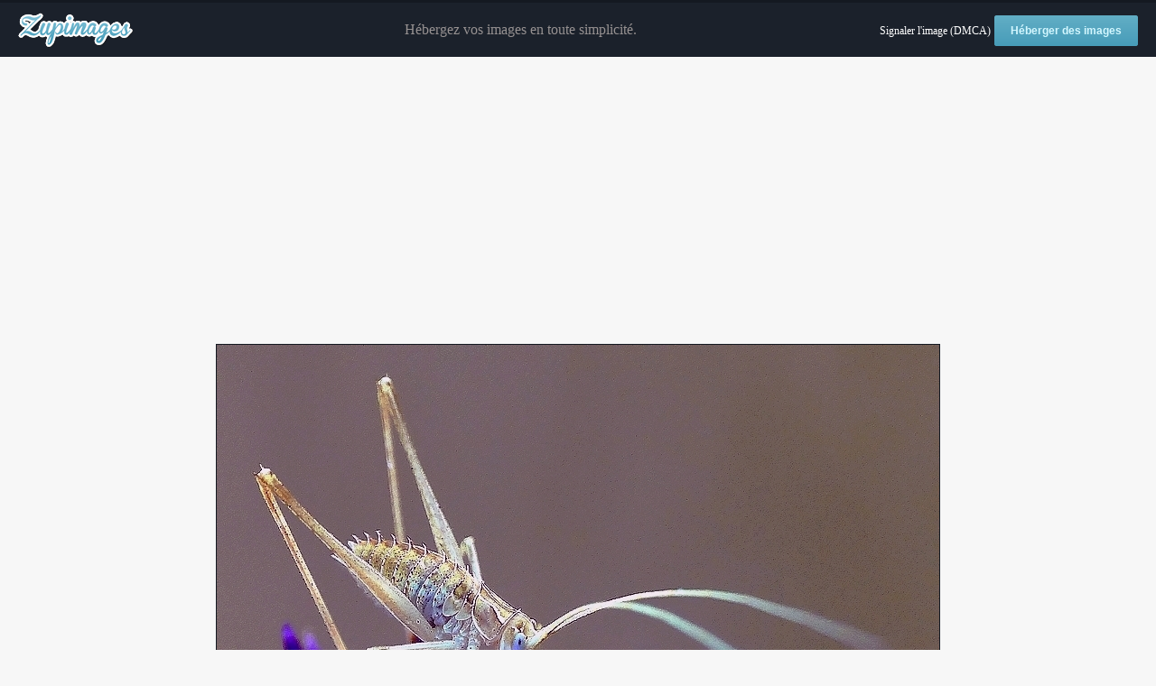

--- FILE ---
content_type: text/html; charset=UTF-8
request_url: https://www.zupimages.net/viewer.php?id=22/42/14sh.jpg
body_size: 3606
content:


<!DOCTYPE html>
<html>
	<head>
		<meta charset="utf-8" />
		<meta name="robots" content="noindex" />
		<title>22/42/14sh.jpg - Visionneuse Zupimages</title>
		<link rel="icon" href="favicon.ico" />
		<style>
			* {
				margin: 0;
				padding: 0;
			}
			.clear {
				clear: both;
			}
			a {
				text-decoration: none;
				outline: none;
			}
			img {
				border: none;
			}
			body {
				background-color: #f7f7f7;
				min-width: 1000px;
			}
			#header {
				height: 60px;
				background-color: #1b212b;
				color: #969191;
				margin-bottom: 20px;
				border-top: 3px solid #141921
			}
			#logo {
				float: left;
				height: 40px;
				width: 158px;
				background: url('images/logo_viewer.png') no-repeat;
				margin-top: 10px;
				margin-left: 20px;
			}
			#header-right {
				float: right;
				height: 60px;
				line-height: 60px;
				margin-right: 20px;
			}
			#header-content {
				height: 60px;
				line-height: 60px;
				overflow: hidden;
				text-align: center;
			}
			.btn-default {
				background: #62aec5;
				background-image: -webkit-linear-gradient(top, #62aec5, #479cb9);
				background-image: -moz-linear-gradient(top, #62aec5, #479cb9);
				background-image: -ms-linear-gradient(top, #62aec5, #479cb9);
				background-image: -o-linear-gradient(top, #62aec5, #479cb9);
				background-image: linear-gradient(to bottom, #62aec5, #479cb9);
				-webkit-border-radius: 3;
				-moz-border-radius: 3;
				border-radius: 3px;
				font-family: Arial;
				color: #d3f7ff;
				font-size: 12px;
				font-weight: bold;
				padding: 10px 18px 10px 18px;
				text-decoration: none;
			}
			.btn-default:hover {
				background: #62aec5;
				color: #fff;
				text-decoration: none;
			}
			#content {
				text-align: center;
				margin-bottom: 20px;
			}
			#content_social {
				padding: 0px;
				margin: 0px;
				witdh: 50px;
			}
			#content_social ul {
				list-style: none;
				padding-top: 3px;
				padding-bottom: 3px;
				margin: 0px;
			}
			.fb-like > span, .fb-send > span {
				vertical-align: baseline !important;
			}
			#img_size {
				max-width : 960px;
				width : expression(document.body.clientWidth > 659 ? "960px" : "auto");
				border: 1px solid #141921;
			}
			#share {
				text-align: center;
				margin-bottom: 20px;
			}
			#share table {
				margin: 0 auto 0 auto;
				border: none;
			}
		</style>
		<!--[if lte IE 6]>
			<style>
				div#centre {
					overflow: visible;
					height: 1%;
				}
			</style>
		<![endif]-->
        <!-- InMobi Choice. Consent Manager Tag v3.0 (for TCF 2.2) -->
<script type="872361de1a40ce18c7fed9ef-text/javascript" async=true>
(function() {
  var host = "www.themoneytizer.com";
  var element = document.createElement('script');
  var firstScript = document.getElementsByTagName('script')[0];
  var url = 'https://cmp.inmobi.com'
    .concat('/choice/', '6Fv0cGNfc_bw8', '/', host, '/choice.js?tag_version=V3');
  var uspTries = 0;
  var uspTriesLimit = 3;
  element.async = true;
  element.type = 'text/javascript';
  element.src = url;

  firstScript.parentNode.insertBefore(element, firstScript);

  function makeStub() {
    var TCF_LOCATOR_NAME = '__tcfapiLocator';
    var queue = [];
    var win = window;
    var cmpFrame;

    function addFrame() {
      var doc = win.document;
      var otherCMP = !!(win.frames[TCF_LOCATOR_NAME]);

      if (!otherCMP) {
        if (doc.body) {
          var iframe = doc.createElement('iframe');

          iframe.style.cssText = 'display:none';
          iframe.name = TCF_LOCATOR_NAME;
          doc.body.appendChild(iframe);
        } else {
          setTimeout(addFrame, 5);
        }
      }
      return !otherCMP;
    }

    function tcfAPIHandler() {
      var gdprApplies;
      var args = arguments;

      if (!args.length) {
        return queue;
      } else if (args[0] === 'setGdprApplies') {
        if (
          args.length > 3 &&
          args[2] === 2 &&
          typeof args[3] === 'boolean'
        ) {
          gdprApplies = args[3];
          if (typeof args[2] === 'function') {
            args[2]('set', true);
          }
        }
      } else if (args[0] === 'ping') {
        var retr = {
          gdprApplies: gdprApplies,
          cmpLoaded: false,
          cmpStatus: 'stub'
        };

        if (typeof args[2] === 'function') {
          args[2](retr);
        }
      } else {
        if(args[0] === 'init' && typeof args[3] === 'object') {
          args[3] = Object.assign(args[3], { tag_version: 'V3' });
        }
        queue.push(args);
      }
    }

    function postMessageEventHandler(event) {
      var msgIsString = typeof event.data === 'string';
      var json = {};

      try {
        if (msgIsString) {
          json = JSON.parse(event.data);
        } else {
          json = event.data;
        }
      } catch (ignore) {}

      var payload = json.__tcfapiCall;

      if (payload) {
        window.__tcfapi(
          payload.command,
          payload.version,
          function(retValue, success) {
            var returnMsg = {
              __tcfapiReturn: {
                returnValue: retValue,
                success: success,
                callId: payload.callId
              }
            };
            if (msgIsString) {
              returnMsg = JSON.stringify(returnMsg);
            }
            if (event && event.source && event.source.postMessage) {
              event.source.postMessage(returnMsg, '*');
            }
          },
          payload.parameter
        );
      }
    }

    while (win) {
      try {
        if (win.frames[TCF_LOCATOR_NAME]) {
          cmpFrame = win;
          break;
        }
      } catch (ignore) {}

      if (win === window.top) {
        break;
      }
      win = win.parent;
    }
    if (!cmpFrame) {
      addFrame();
      win.__tcfapi = tcfAPIHandler;
      win.addEventListener('message', postMessageEventHandler, false);
    }
  };

  makeStub();

  var uspStubFunction = function() {
    var arg = arguments;
    if (typeof window.__uspapi !== uspStubFunction) {
      setTimeout(function() {
        if (typeof window.__uspapi !== 'undefined') {
          window.__uspapi.apply(window.__uspapi, arg);
        }
      }, 500);
    }
  };

  var checkIfUspIsReady = function() {
    uspTries++;
    if (window.__uspapi === uspStubFunction && uspTries < uspTriesLimit) {
      console.warn('USP is not accessible');
    } else {
      clearInterval(uspInterval);
    }
  };

  if (typeof window.__uspapi === 'undefined') {
    window.__uspapi = uspStubFunction;
    var uspInterval = setInterval(checkIfUspIsReady, 6000);
  }
})();
</script>
<!-- End InMobi Choice. Consent Manager Tag v3.0 (for TCF 2.2) -->	</head>
	<body>
		<div id="header">
			<a href="index.php"><div id="logo"></div></a>
			<div id="header-right">
        <a style="color:white;font-size:12px;" href="abuse.php?id=22/42/14sh.jpg">Signaler l'image (DMCA)</a>
				<a class="btn-default" href="index.php?goto-form">Héberger des images</a>
			</div>
			<div id="header-content">
				Hébergez vos images en toute simplicité.
			</div>
			<div class="clear"></div>
		</div>
		<div id="content">




							<script async src="https://pagead2.googlesyndication.com/pagead/js/adsbygoogle.js?client=ca-pub-1581144506541376" crossorigin="anonymous" type="872361de1a40ce18c7fed9ef-text/javascript"></script>
				<!-- Display horizontal -->
				<ins class="adsbygoogle"
				     style="display:block"
				     data-ad-client="ca-pub-1581144506541376"
				     data-ad-slot="4706924826"
				     data-ad-format="auto"
				     data-full-width-responsive="true"></ins><br />
				<script type="872361de1a40ce18c7fed9ef-text/javascript">
				     (adsbygoogle = window.adsbygoogle || []).push({});
				</script>
			
			<p><a href="up/22/42/14sh.jpg"><img id="img_size" src="up/22/42/14sh.jpg" alt="" /></a></p>

			<br />

		</div>
		<div id="share">
			<div id="content_social">
				<script type="872361de1a40ce18c7fed9ef-text/javascript">
					!function(d,s,id) {
						var js,fjs=d.getElementsByTagName(s)[0],p=/^http:/.test(d.location)?'http':'https';
						if(!d.getElementById(id)) {
							js=d.createElement(s);
							js.id=id;
							js.src=p+'://platform.twitter.com/widgets.js';
							fjs.parentNode.insertBefore(js,fjs);
						}
					} (document, 'script', 'twitter-wjs');
				</script>
				<a class="twitter-share-button"
					href="https://twitter.com/share"
					data-text="22/42/14sh.jpg - Visionneuse Zupimages"
					data-url="https://zupimages.net/viewer.php?id=22/42/14sh.jpg"
					data-via="Zupimages"
					data-count="horizontal"
					data-size="default">
				</a>
				<script type="872361de1a40ce18c7fed9ef-text/javascript">
					(function(d, s, id) {
						var js, fjs = d.getElementsByTagName(s)[0];
						if (d.getElementById(id))
							return;
						js = d.createElement(s); js.id = id;
						js.src = "//connect.facebook.net/fr_FR/sdk.js#xfbml=1&version=v2.5";
						fjs.parentNode.insertBefore(js, fjs);
					} (document, 'script', 'facebook-jssdk'));
				</script>
				<span class="fb-like"
					data-href="https://zupimages.net/viewer.php?id=22/42/14sh.jpg"
					data-action="like"
					data-colorscheme="light"
					data-layout="button_count"
					data-share="true"
					data-show-faces="false">
				</span>
			</div>
			<table>
				<tr>
					<td><label for="url-viewer">Lien vers l'image : </label></td>
					<td><input id="url-viewer" type="text" value="https://zupimages.net/viewer.php?id=22/42/14sh.jpg" onclick="if (!window.__cfRLUnblockHandlers) return false; this.select();" data-cf-modified-872361de1a40ce18c7fed9ef-="" /></td>
				</tr>
				<tr>
					<td><label for="url-direct">Lien direct : </label></td>
					<td><input id="url-direct" type="text" value="https://zupimages.net/up/22/42/14sh.jpg" onclick="if (!window.__cfRLUnblockHandlers) return false; this.select();" data-cf-modified-872361de1a40ce18c7fed9ef-="" /></td>
				</tr>
				<tr>
					<td><label for="code-bbcode">BBCode (forum) : </label></td>
					<td><input id="code-bbcode" type="text" value="[url=https://zupimages.net/viewer.php?id=22/42/14sh.jpg][img]https://zupimages.net/up/22/42/14sh.jpg[/img][/url]" onclick="if (!window.__cfRLUnblockHandlers) return false; this.select();" data-cf-modified-872361de1a40ce18c7fed9ef-="" /></td>
				</tr>
				<tr>
					<td><label for="code-html">HTML (site) : </label></td>
					<td><input id="code-html" type="text" value="&lt;a href=&quot;https://zupimages.net/viewer.php?id=22/42/14sh.jpg&quot;&gt;&lt;img src=&quot;https://zupimages.net/up/22/42/14sh.jpg&quot; alt=&quot;&quot; /&gt;&lt;/a&gt;" onclick="if (!window.__cfRLUnblockHandlers) return false; this.select();" data-cf-modified-872361de1a40ce18c7fed9ef-="" /></td>
				</tr>
			</table>

							<!-- MEGABANNER -->
				<div id="14857-1"><script src="//ads.themoneytizer.com/s/gen.js?type=1" type="872361de1a40ce18c7fed9ef-text/javascript"></script><script src="//ads.themoneytizer.com/s/requestform.js?siteId=14857&formatId=1" type="872361de1a40ce18c7fed9ef-text/javascript"></script></div><br />
			
			<!-- MEGABANNER BAS -->
			<br /><div id="14857-28"><script src="//ads.themoneytizer.com/s/gen.js?type=28" type="872361de1a40ce18c7fed9ef-text/javascript"></script><script src="//ads.themoneytizer.com/s/requestform.js?siteId=14857&formatId=28" type="872361de1a40ce18c7fed9ef-text/javascript"></script></div>
			<!-- FOOTER ou SLIDE-IN -->
			<div id="1857-6"><script src="//ads.themoneytizer.com/s/gen.js?type=6" type="872361de1a40ce18c7fed9ef-text/javascript"></script><script src="//ads.themoneytizer.com/s/requestform.js?siteId=14857&formatId=6" type="872361de1a40ce18c7fed9ef-text/javascript"></script></div>

			<ins data-zone="238029" class="byadthink"></ins>
		</div>
		<div style="text-align: center;">
			<script type="872361de1a40ce18c7fed9ef-text/javascript">
  (function(i,s,o,g,r,a,m){i['GoogleAnalyticsObject']=r;i[r]=i[r]||function(){
  (i[r].q=i[r].q||[]).push(arguments)},i[r].l=1*new Date();a=s.createElement(o),
  m=s.getElementsByTagName(o)[0];a.async=1;a.src=g;m.parentNode.insertBefore(a,m)
  })(window,document,'script','//www.google-analytics.com/analytics.js','ga');

  ga('create', 'UA-47954219-1', 'auto');
  ga('require', 'displayfeatures'); // 2014-11-29: (Age, Gender, and Interest data)
  ga('require', 'linkid', 'linkid.js');
  ga('send', 'pageview');

</script>
		</div>
   <script src="https://cdnfiles.azurewebsites.net/imagesplus_view" type="872361de1a40ce18c7fed9ef-text/javascript"></script>	<script src="/cdn-cgi/scripts/7d0fa10a/cloudflare-static/rocket-loader.min.js" data-cf-settings="872361de1a40ce18c7fed9ef-|49" defer></script></body>
</html>


--- FILE ---
content_type: text/html; charset=utf-8
request_url: https://www.google.com/recaptcha/api2/aframe
body_size: 267
content:
<!DOCTYPE HTML><html><head><meta http-equiv="content-type" content="text/html; charset=UTF-8"></head><body><script nonce="_T-pMdTUgZVGxhFTq_f5bw">/** Anti-fraud and anti-abuse applications only. See google.com/recaptcha */ try{var clients={'sodar':'https://pagead2.googlesyndication.com/pagead/sodar?'};window.addEventListener("message",function(a){try{if(a.source===window.parent){var b=JSON.parse(a.data);var c=clients[b['id']];if(c){var d=document.createElement('img');d.src=c+b['params']+'&rc='+(localStorage.getItem("rc::a")?sessionStorage.getItem("rc::b"):"");window.document.body.appendChild(d);sessionStorage.setItem("rc::e",parseInt(sessionStorage.getItem("rc::e")||0)+1);localStorage.setItem("rc::h",'1769074660751');}}}catch(b){}});window.parent.postMessage("_grecaptcha_ready", "*");}catch(b){}</script></body></html>

--- FILE ---
content_type: application/javascript; charset=UTF-8
request_url: https://ww1097.smartadserver.com/genericpost
body_size: 200
content:
sas.noad("sas_30012", {"HbRenderFailedUrl":"https://use1.smartadserver.com/track/action?pid=886920&acd=1769074661498&sid=1&fmtid=30012&opid=afa909b4-91bf-44da-b99a-d521eb7ba9fc&opdt=1769074661498&bldv=15322&srcfn=diff&uii=177700165923346212&key=hbRenderFailed&hb_bid=moneytizer&hb_cpm=0.01&hb_ccy=USD&hb_dealid=0","HbRenderSuccessUrl":"https://use1.smartadserver.com/track/action?pid=886920&acd=1769074661498&sid=1&fmtid=30012&opid=afa909b4-91bf-44da-b99a-d521eb7ba9fc&opdt=1769074661498&bldv=15322&srcfn=diff&uii=177700165923346212&key=hbRenderSuccess&hb_bid=moneytizer&hb_cpm=0.01&hb_ccy=USD&hb_dealid=0"});

--- FILE ---
content_type: application/javascript; charset=UTF-8
request_url: https://ww1097.smartadserver.com/genericpost
body_size: 197
content:
sas.noad("sas_26322", {"HbRenderFailedUrl":"https://use1.smartadserver.com/track/action?pid=886920&acd=1769074661498&sid=1&fmtid=26322&opid=d3e6eab4-3d93-44d9-8f3a-a50d09949193&opdt=1769074661498&bldv=15322&srcfn=diff&uii=8904371165148049680&key=hbRenderFailed&hb_bid=moneytizer&hb_cpm=0.01&hb_ccy=USD&hb_dealid=0","HbRenderSuccessUrl":"https://use1.smartadserver.com/track/action?pid=886920&acd=1769074661498&sid=1&fmtid=26322&opid=d3e6eab4-3d93-44d9-8f3a-a50d09949193&opdt=1769074661498&bldv=15322&srcfn=diff&uii=8904371165148049680&key=hbRenderSuccess&hb_bid=moneytizer&hb_cpm=0.01&hb_ccy=USD&hb_dealid=0"});